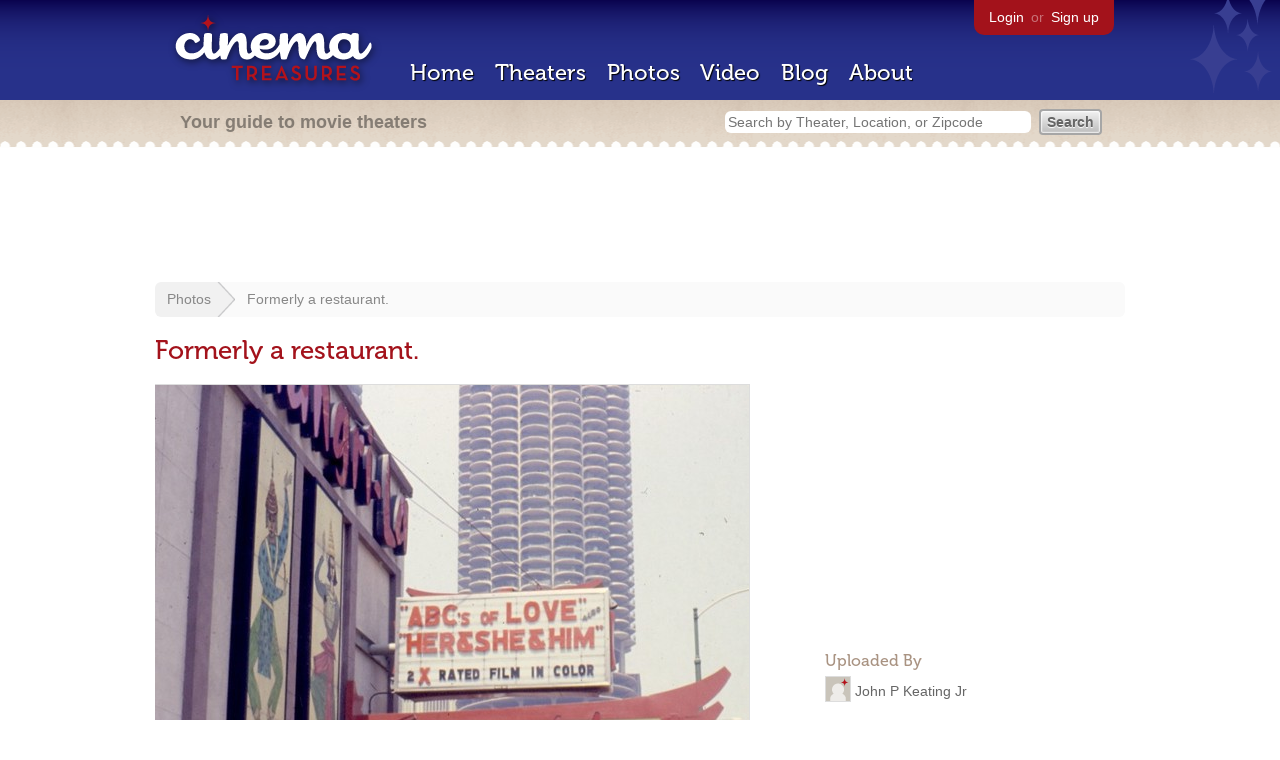

--- FILE ---
content_type: text/html; charset=utf-8
request_url: https://www.google.com/recaptcha/api2/aframe
body_size: 269
content:
<!DOCTYPE HTML><html><head><meta http-equiv="content-type" content="text/html; charset=UTF-8"></head><body><script nonce="VIUFkubuU8kUFZx4rLwYoQ">/** Anti-fraud and anti-abuse applications only. See google.com/recaptcha */ try{var clients={'sodar':'https://pagead2.googlesyndication.com/pagead/sodar?'};window.addEventListener("message",function(a){try{if(a.source===window.parent){var b=JSON.parse(a.data);var c=clients[b['id']];if(c){var d=document.createElement('img');d.src=c+b['params']+'&rc='+(localStorage.getItem("rc::a")?sessionStorage.getItem("rc::b"):"");window.document.body.appendChild(d);sessionStorage.setItem("rc::e",parseInt(sessionStorage.getItem("rc::e")||0)+1);localStorage.setItem("rc::h",'1769373170614');}}}catch(b){}});window.parent.postMessage("_grecaptcha_ready", "*");}catch(b){}</script></body></html>